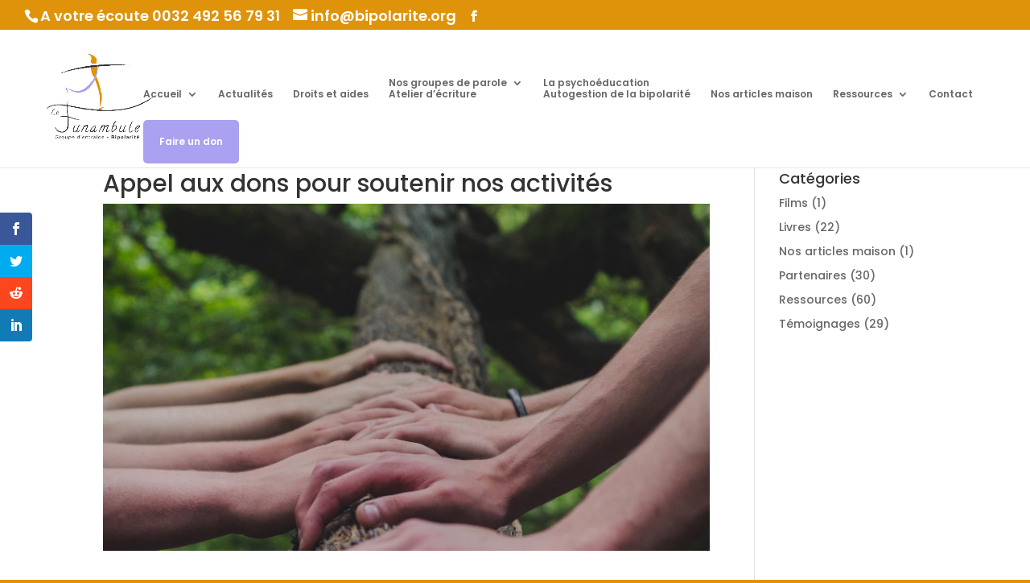

--- FILE ---
content_type: text/html; charset=UTF-8
request_url: https://www.bipolarite.org/appel-aux-dons-novembre-2020/
body_size: 18502
content:
<!DOCTYPE html>
<html lang="fr-FR">
<head>
	<meta charset="UTF-8" />
<meta http-equiv="X-UA-Compatible" content="IE=edge">
	<link rel="pingback" href="https://www.bipolarite.org/xmlrpc.php" />

	<script type="text/javascript">
		document.documentElement.className = 'js';
	</script>

	<!-- Manifest added by SuperPWA - Progressive Web Apps Plugin For WordPress -->
<link rel="manifest" href="/superpwa-manifest.json">
<meta name="theme-color" content="#D5E0EB">
<!-- / SuperPWA.com -->
<meta name='robots' content='index, follow, max-image-preview:large, max-snippet:-1, max-video-preview:-1' />
<script type="text/javascript">
			let jqueryParams=[],jQuery=function(r){return jqueryParams=[...jqueryParams,r],jQuery},$=function(r){return jqueryParams=[...jqueryParams,r],$};window.jQuery=jQuery,window.$=jQuery;let customHeadScripts=!1;jQuery.fn=jQuery.prototype={},$.fn=jQuery.prototype={},jQuery.noConflict=function(r){if(window.jQuery)return jQuery=window.jQuery,$=window.jQuery,customHeadScripts=!0,jQuery.noConflict},jQuery.ready=function(r){jqueryParams=[...jqueryParams,r]},$.ready=function(r){jqueryParams=[...jqueryParams,r]},jQuery.load=function(r){jqueryParams=[...jqueryParams,r]},$.load=function(r){jqueryParams=[...jqueryParams,r]},jQuery.fn.ready=function(r){jqueryParams=[...jqueryParams,r]},$.fn.ready=function(r){jqueryParams=[...jqueryParams,r]};</script>
	<!-- This site is optimized with the Yoast SEO plugin v26.8 - https://yoast.com/product/yoast-seo-wordpress/ -->
	<title>Appel aux dons pour soutenir nos activités - Le Funambule</title>
	<meta name="description" content="Appel aux dons pour soutenir nos activités - Ressources" />
	<link rel="canonical" href="https://www.bipolarite.org/appel-aux-dons-novembre-2020/" />
	<meta property="og:locale" content="fr_FR" />
	<meta property="og:type" content="article" />
	<meta property="og:title" content="Appel aux dons pour soutenir nos activités - Le Funambule" />
	<meta property="og:description" content="Appel aux dons pour soutenir nos activités - Ressources" />
	<meta property="og:url" content="https://www.bipolarite.org/appel-aux-dons-novembre-2020/" />
	<meta property="og:site_name" content="Le Funambule" />
	<meta property="article:publisher" content="https://www.facebook.com/LeFunambule.bipolaire" />
	<meta property="article:published_time" content="2020-11-26T08:16:40+00:00" />
	<meta property="article:modified_time" content="2024-09-04T08:27:35+00:00" />
	<meta property="og:image" content="https://www.bipolarite.org/wp-content/uploads/2020/11/arbre-mains.png" />
	<meta property="og:image:width" content="788" />
	<meta property="og:image:height" content="450" />
	<meta property="og:image:type" content="image/png" />
	<meta name="author" content="Christian Gillet" />
	<meta name="twitter:card" content="summary_large_image" />
	<meta name="twitter:label1" content="Écrit par" />
	<meta name="twitter:data1" content="Christian Gillet" />
	<meta name="twitter:label2" content="Durée de lecture estimée" />
	<meta name="twitter:data2" content="2 minutes" />
	<script type="application/ld+json" class="yoast-schema-graph">{"@context":"https://schema.org","@graph":[{"@type":"Article","@id":"https://www.bipolarite.org/appel-aux-dons-novembre-2020/#article","isPartOf":{"@id":"https://www.bipolarite.org/appel-aux-dons-novembre-2020/"},"author":{"name":"Christian Gillet","@id":"https://www.bipolarite.org/#/schema/person/fe1915aac91aa7de35776df3842f047b"},"headline":"Appel aux dons pour soutenir nos activités","datePublished":"2020-11-26T08:16:40+00:00","dateModified":"2024-09-04T08:27:35+00:00","mainEntityOfPage":{"@id":"https://www.bipolarite.org/appel-aux-dons-novembre-2020/"},"wordCount":449,"publisher":{"@id":"https://www.bipolarite.org/#organization"},"image":{"@id":"https://www.bipolarite.org/appel-aux-dons-novembre-2020/#primaryimage"},"thumbnailUrl":"https://www.bipolarite.org/wp-content/uploads/2020/11/arbre-mains.png","keywords":["don"],"articleSection":["Ressources"],"inLanguage":"fr-FR"},{"@type":"WebPage","@id":"https://www.bipolarite.org/appel-aux-dons-novembre-2020/","url":"https://www.bipolarite.org/appel-aux-dons-novembre-2020/","name":"Appel aux dons pour soutenir nos activités - Le Funambule","isPartOf":{"@id":"https://www.bipolarite.org/#website"},"primaryImageOfPage":{"@id":"https://www.bipolarite.org/appel-aux-dons-novembre-2020/#primaryimage"},"image":{"@id":"https://www.bipolarite.org/appel-aux-dons-novembre-2020/#primaryimage"},"thumbnailUrl":"https://www.bipolarite.org/wp-content/uploads/2020/11/arbre-mains.png","datePublished":"2020-11-26T08:16:40+00:00","dateModified":"2024-09-04T08:27:35+00:00","description":"Appel aux dons pour soutenir nos activités - Ressources","breadcrumb":{"@id":"https://www.bipolarite.org/appel-aux-dons-novembre-2020/#breadcrumb"},"inLanguage":"fr-FR","potentialAction":[{"@type":"ReadAction","target":["https://www.bipolarite.org/appel-aux-dons-novembre-2020/"]}]},{"@type":"ImageObject","inLanguage":"fr-FR","@id":"https://www.bipolarite.org/appel-aux-dons-novembre-2020/#primaryimage","url":"https://www.bipolarite.org/wp-content/uploads/2020/11/arbre-mains.png","contentUrl":"https://www.bipolarite.org/wp-content/uploads/2020/11/arbre-mains.png","width":788,"height":450,"caption":"arbre mains"},{"@type":"BreadcrumbList","@id":"https://www.bipolarite.org/appel-aux-dons-novembre-2020/#breadcrumb","itemListElement":[{"@type":"ListItem","position":1,"name":"A Propos","item":"https://www.bipolarite.org/"},{"@type":"ListItem","position":2,"name":"Appel aux dons pour soutenir nos activités"}]},{"@type":"WebSite","@id":"https://www.bipolarite.org/#website","url":"https://www.bipolarite.org/","name":"Le Funambule","description":"Groupes d&#039;entraide pour personnes vivant avec un trouble bipolaire ainsi que pour leurs proches","publisher":{"@id":"https://www.bipolarite.org/#organization"},"alternateName":"Groupe d'entraide - bipolarité","potentialAction":[{"@type":"SearchAction","target":{"@type":"EntryPoint","urlTemplate":"https://www.bipolarite.org/?s={search_term_string}"},"query-input":{"@type":"PropertyValueSpecification","valueRequired":true,"valueName":"search_term_string"}}],"inLanguage":"fr-FR"},{"@type":"Organization","@id":"https://www.bipolarite.org/#organization","name":"Le Funambule","url":"https://www.bipolarite.org/","logo":{"@type":"ImageObject","inLanguage":"fr-FR","@id":"https://www.bipolarite.org/#/schema/logo/image/","url":"https://www.bipolarite.org/wp-content/uploads/2020/03/funambule-logo-rond-min.png","contentUrl":"https://www.bipolarite.org/wp-content/uploads/2020/03/funambule-logo-rond-min.png","width":1531,"height":1529,"caption":"Le Funambule"},"image":{"@id":"https://www.bipolarite.org/#/schema/logo/image/"},"sameAs":["https://www.facebook.com/LeFunambule.bipolaire"]},{"@type":"Person","@id":"https://www.bipolarite.org/#/schema/person/fe1915aac91aa7de35776df3842f047b","name":"Christian Gillet","image":{"@type":"ImageObject","inLanguage":"fr-FR","@id":"https://www.bipolarite.org/#/schema/person/image/","url":"https://www.bipolarite.org/wp-content/uploads/2023/12/christian-150x150.jpg","contentUrl":"https://www.bipolarite.org/wp-content/uploads/2023/12/christian-150x150.jpg","caption":"Christian Gillet"},"url":"https://www.bipolarite.org/author/christian-gillet/"}]}</script>
	<!-- / Yoast SEO plugin. -->


<link rel='dns-prefetch' href='//js.stripe.com' />
<link rel='dns-prefetch' href='//maxcdn.bootstrapcdn.com' />
<link rel='dns-prefetch' href='//fonts.googleapis.com' />
<link rel="alternate" type="application/rss+xml" title="Le Funambule &raquo; Flux" href="https://www.bipolarite.org/feed/" />
<link rel="alternate" type="application/rss+xml" title="Le Funambule &raquo; Flux des commentaires" href="https://www.bipolarite.org/comments/feed/" />
<link rel="alternate" type="application/rss+xml" title="Le Funambule &raquo; Appel aux dons pour soutenir nos activités Flux des commentaires" href="https://www.bipolarite.org/appel-aux-dons-novembre-2020/feed/" />
<link rel="alternate" title="oEmbed (JSON)" type="application/json+oembed" href="https://www.bipolarite.org/wp-json/oembed/1.0/embed?url=https%3A%2F%2Fwww.bipolarite.org%2Fappel-aux-dons-novembre-2020%2F" />
<link rel="alternate" title="oEmbed (XML)" type="text/xml+oembed" href="https://www.bipolarite.org/wp-json/oembed/1.0/embed?url=https%3A%2F%2Fwww.bipolarite.org%2Fappel-aux-dons-novembre-2020%2F&#038;format=xml" />
		<!-- This site uses the Google Analytics by MonsterInsights plugin v9.11.1 - Using Analytics tracking - https://www.monsterinsights.com/ -->
							<script src="//www.googletagmanager.com/gtag/js?id=G-V0BGQBY853"  data-cfasync="false" data-wpfc-render="false" type="text/javascript" async></script>
			<script data-cfasync="false" data-wpfc-render="false" type="text/javascript">
				var mi_version = '9.11.1';
				var mi_track_user = true;
				var mi_no_track_reason = '';
								var MonsterInsightsDefaultLocations = {"page_location":"https:\/\/www.bipolarite.org\/appel-aux-dons-novembre-2020\/"};
								if ( typeof MonsterInsightsPrivacyGuardFilter === 'function' ) {
					var MonsterInsightsLocations = (typeof MonsterInsightsExcludeQuery === 'object') ? MonsterInsightsPrivacyGuardFilter( MonsterInsightsExcludeQuery ) : MonsterInsightsPrivacyGuardFilter( MonsterInsightsDefaultLocations );
				} else {
					var MonsterInsightsLocations = (typeof MonsterInsightsExcludeQuery === 'object') ? MonsterInsightsExcludeQuery : MonsterInsightsDefaultLocations;
				}

								var disableStrs = [
										'ga-disable-G-V0BGQBY853',
									];

				/* Function to detect opted out users */
				function __gtagTrackerIsOptedOut() {
					for (var index = 0; index < disableStrs.length; index++) {
						if (document.cookie.indexOf(disableStrs[index] + '=true') > -1) {
							return true;
						}
					}

					return false;
				}

				/* Disable tracking if the opt-out cookie exists. */
				if (__gtagTrackerIsOptedOut()) {
					for (var index = 0; index < disableStrs.length; index++) {
						window[disableStrs[index]] = true;
					}
				}

				/* Opt-out function */
				function __gtagTrackerOptout() {
					for (var index = 0; index < disableStrs.length; index++) {
						document.cookie = disableStrs[index] + '=true; expires=Thu, 31 Dec 2099 23:59:59 UTC; path=/';
						window[disableStrs[index]] = true;
					}
				}

				if ('undefined' === typeof gaOptout) {
					function gaOptout() {
						__gtagTrackerOptout();
					}
				}
								window.dataLayer = window.dataLayer || [];

				window.MonsterInsightsDualTracker = {
					helpers: {},
					trackers: {},
				};
				if (mi_track_user) {
					function __gtagDataLayer() {
						dataLayer.push(arguments);
					}

					function __gtagTracker(type, name, parameters) {
						if (!parameters) {
							parameters = {};
						}

						if (parameters.send_to) {
							__gtagDataLayer.apply(null, arguments);
							return;
						}

						if (type === 'event') {
														parameters.send_to = monsterinsights_frontend.v4_id;
							var hookName = name;
							if (typeof parameters['event_category'] !== 'undefined') {
								hookName = parameters['event_category'] + ':' + name;
							}

							if (typeof MonsterInsightsDualTracker.trackers[hookName] !== 'undefined') {
								MonsterInsightsDualTracker.trackers[hookName](parameters);
							} else {
								__gtagDataLayer('event', name, parameters);
							}
							
						} else {
							__gtagDataLayer.apply(null, arguments);
						}
					}

					__gtagTracker('js', new Date());
					__gtagTracker('set', {
						'developer_id.dZGIzZG': true,
											});
					if ( MonsterInsightsLocations.page_location ) {
						__gtagTracker('set', MonsterInsightsLocations);
					}
										__gtagTracker('config', 'G-V0BGQBY853', {"forceSSL":"true"} );
										window.gtag = __gtagTracker;										(function () {
						/* https://developers.google.com/analytics/devguides/collection/analyticsjs/ */
						/* ga and __gaTracker compatibility shim. */
						var noopfn = function () {
							return null;
						};
						var newtracker = function () {
							return new Tracker();
						};
						var Tracker = function () {
							return null;
						};
						var p = Tracker.prototype;
						p.get = noopfn;
						p.set = noopfn;
						p.send = function () {
							var args = Array.prototype.slice.call(arguments);
							args.unshift('send');
							__gaTracker.apply(null, args);
						};
						var __gaTracker = function () {
							var len = arguments.length;
							if (len === 0) {
								return;
							}
							var f = arguments[len - 1];
							if (typeof f !== 'object' || f === null || typeof f.hitCallback !== 'function') {
								if ('send' === arguments[0]) {
									var hitConverted, hitObject = false, action;
									if ('event' === arguments[1]) {
										if ('undefined' !== typeof arguments[3]) {
											hitObject = {
												'eventAction': arguments[3],
												'eventCategory': arguments[2],
												'eventLabel': arguments[4],
												'value': arguments[5] ? arguments[5] : 1,
											}
										}
									}
									if ('pageview' === arguments[1]) {
										if ('undefined' !== typeof arguments[2]) {
											hitObject = {
												'eventAction': 'page_view',
												'page_path': arguments[2],
											}
										}
									}
									if (typeof arguments[2] === 'object') {
										hitObject = arguments[2];
									}
									if (typeof arguments[5] === 'object') {
										Object.assign(hitObject, arguments[5]);
									}
									if ('undefined' !== typeof arguments[1].hitType) {
										hitObject = arguments[1];
										if ('pageview' === hitObject.hitType) {
											hitObject.eventAction = 'page_view';
										}
									}
									if (hitObject) {
										action = 'timing' === arguments[1].hitType ? 'timing_complete' : hitObject.eventAction;
										hitConverted = mapArgs(hitObject);
										__gtagTracker('event', action, hitConverted);
									}
								}
								return;
							}

							function mapArgs(args) {
								var arg, hit = {};
								var gaMap = {
									'eventCategory': 'event_category',
									'eventAction': 'event_action',
									'eventLabel': 'event_label',
									'eventValue': 'event_value',
									'nonInteraction': 'non_interaction',
									'timingCategory': 'event_category',
									'timingVar': 'name',
									'timingValue': 'value',
									'timingLabel': 'event_label',
									'page': 'page_path',
									'location': 'page_location',
									'title': 'page_title',
									'referrer' : 'page_referrer',
								};
								for (arg in args) {
																		if (!(!args.hasOwnProperty(arg) || !gaMap.hasOwnProperty(arg))) {
										hit[gaMap[arg]] = args[arg];
									} else {
										hit[arg] = args[arg];
									}
								}
								return hit;
							}

							try {
								f.hitCallback();
							} catch (ex) {
							}
						};
						__gaTracker.create = newtracker;
						__gaTracker.getByName = newtracker;
						__gaTracker.getAll = function () {
							return [];
						};
						__gaTracker.remove = noopfn;
						__gaTracker.loaded = true;
						window['__gaTracker'] = __gaTracker;
					})();
									} else {
										console.log("");
					(function () {
						function __gtagTracker() {
							return null;
						}

						window['__gtagTracker'] = __gtagTracker;
						window['gtag'] = __gtagTracker;
					})();
									}
			</script>
							<!-- / Google Analytics by MonsterInsights -->
		<meta content="Divi 3 v.0.1.0" name="generator"/><link rel='stylesheet' id='awsm-ead-public-css' href='https://www.bipolarite.org/wp-content/plugins/embed-any-document/css/embed-public.min.css?ver=2.7.12' type='text/css' media='all' />
<link rel='stylesheet' id='wp-components-css' href='https://www.bipolarite.org/wp-includes/css/dist/components/style.min.css?ver=6.9' type='text/css' media='all' />
<link rel='stylesheet' id='wp-preferences-css' href='https://www.bipolarite.org/wp-includes/css/dist/preferences/style.min.css?ver=6.9' type='text/css' media='all' />
<link rel='stylesheet' id='wp-block-editor-css' href='https://www.bipolarite.org/wp-includes/css/dist/block-editor/style.min.css?ver=6.9' type='text/css' media='all' />
<link rel='stylesheet' id='popup-maker-block-library-style-css' href='https://www.bipolarite.org/wp-content/plugins/popup-maker/dist/packages/block-library-style.css?ver=dbea705cfafe089d65f1' type='text/css' media='all' />
<link rel='stylesheet' id='wpedon-css' href='https://www.bipolarite.org/wp-content/plugins/easy-paypal-donation/assets/css/wpedon.css?ver=1.5.3' type='text/css' media='all' />
<link rel='stylesheet' id='ppress-frontend-css' href='https://www.bipolarite.org/wp-content/plugins/wp-user-avatar/assets/css/frontend.min.css?ver=4.16.8' type='text/css' media='all' />
<link rel='stylesheet' id='ppress-flatpickr-css' href='https://www.bipolarite.org/wp-content/plugins/wp-user-avatar/assets/flatpickr/flatpickr.min.css?ver=4.16.8' type='text/css' media='all' />
<link rel='stylesheet' id='ppress-select2-css' href='https://www.bipolarite.org/wp-content/plugins/wp-user-avatar/assets/select2/select2.min.css?ver=6.9' type='text/css' media='all' />
<link rel='stylesheet' id='cff-css' href='https://www.bipolarite.org/wp-content/plugins/custom-facebook-feed/assets/css/cff-style.min.css?ver=4.3.4' type='text/css' media='all' />
<link rel='stylesheet' id='sb-font-awesome-css' href='https://maxcdn.bootstrapcdn.com/font-awesome/4.7.0/css/font-awesome.min.css?ver=6.9' type='text/css' media='all' />
<link rel='stylesheet' id='et_monarch-css-css' href='https://www.bipolarite.org/wp-content/plugins/monarch/css/style.css?ver=1.4.14' type='text/css' media='all' />
<link rel='stylesheet' id='et-gf-open-sans-css' href='https://fonts.googleapis.com/css?family=Open+Sans:400,700' type='text/css' media='all' />
<link rel='stylesheet' id='et-builder-googlefonts-cached-css' href='https://fonts.googleapis.com/css?family=Poppins:100,100italic,200,200italic,300,300italic,regular,italic,500,500italic,600,600italic,700,700italic,800,800italic,900,900italic&#038;subset=devanagari,latin,latin-ext&#038;display=swap' type='text/css' media='all' />
<link rel='stylesheet' id='flick-css' href='https://www.bipolarite.org/wp-content/plugins/mailchimp/assets/css/flick/flick.css?ver=2.0.1' type='text/css' media='all' />
<link rel='stylesheet' id='mailchimp_sf_main_css-css' href='https://www.bipolarite.org/wp-content/plugins/mailchimp/assets/css/frontend.css?ver=2.0.1' type='text/css' media='all' />
<link rel='stylesheet' id='popup-maker-site-css' href='//www.bipolarite.org/wp-content/uploads/pum/pum-site-styles.css?generated=1755166896&#038;ver=1.21.5' type='text/css' media='all' />
<link rel='stylesheet' id='divi-style-parent-css' href='https://www.bipolarite.org/wp-content/themes/Divi/style-static.min.css?ver=4.27.5' type='text/css' media='all' />
<link rel='stylesheet' id='divi-style-pum-css' href='https://www.bipolarite.org/wp-content/themes/Divi%203/style.css?ver=4.27.5' type='text/css' media='all' />
<script type="text/javascript" src="https://www.bipolarite.org/wp-content/plugins/google-analytics-for-wordpress/assets/js/frontend-gtag.min.js?ver=9.11.1" id="monsterinsights-frontend-script-js" async="async" data-wp-strategy="async"></script>
<script data-cfasync="false" data-wpfc-render="false" type="text/javascript" id='monsterinsights-frontend-script-js-extra'>/* <![CDATA[ */
var monsterinsights_frontend = {"js_events_tracking":"true","download_extensions":"doc,pdf,ppt,zip,xls,docx,pptx,xlsx","inbound_paths":"[]","home_url":"https:\/\/www.bipolarite.org","hash_tracking":"false","v4_id":"G-V0BGQBY853"};/* ]]> */
</script>
<script type="text/javascript" src="https://www.bipolarite.org/wp-includes/js/jquery/jquery.min.js?ver=3.7.1" id="jquery-core-js"></script>
<script type="text/javascript" src="https://www.bipolarite.org/wp-includes/js/jquery/jquery-migrate.min.js?ver=3.4.1" id="jquery-migrate-js"></script>
<script type="text/javascript" id="jquery-js-after">
/* <![CDATA[ */
jqueryParams.length&&$.each(jqueryParams,function(e,r){if("function"==typeof r){var n=String(r);n.replace("$","jQuery");var a=new Function("return "+n)();$(document).ready(a)}});
//# sourceURL=jquery-js-after
/* ]]> */
</script>
<script type="text/javascript" src="https://www.bipolarite.org/wp-content/plugins/wp-user-avatar/assets/flatpickr/flatpickr.min.js?ver=4.16.8" id="ppress-flatpickr-js"></script>
<script type="text/javascript" src="https://www.bipolarite.org/wp-content/plugins/wp-user-avatar/assets/select2/select2.min.js?ver=4.16.8" id="ppress-select2-js"></script>
<link rel="https://api.w.org/" href="https://www.bipolarite.org/wp-json/" /><link rel="alternate" title="JSON" type="application/json" href="https://www.bipolarite.org/wp-json/wp/v2/posts/3383" /><link rel="EditURI" type="application/rsd+xml" title="RSD" href="https://www.bipolarite.org/xmlrpc.php?rsd" />
<meta name="generator" content="WordPress 6.9" />
<link rel='shortlink' href='https://www.bipolarite.org/?p=3383' />
<style type="text/css" id="et-social-custom-css">
				 
			</style><!-- Analytics by WP Statistics - https://wp-statistics.com -->
<meta name="viewport" content="width=device-width, initial-scale=1.0, maximum-scale=1.0, user-scalable=0" /><style type="text/css" id="custom-background-css">
body.custom-background { background-color: #df930a; }
</style>
	<script>

jQuery(document).ready(function($) {
 
	$('.image_avec_legende').each(function(){
		$('.et_pb_image_wrap', this).after('<div class="legende_image"></div>');
		$('.legende_image', this).html($('img', this).attr('title'));
	});
    
});

</script>    <link rel="icon" href="https://www.bipolarite.org/wp-content/uploads/2020/03/cropped-Favicon-150x150.png" sizes="32x32" />
<link rel="icon" href="https://www.bipolarite.org/wp-content/uploads/2020/03/cropped-Favicon-300x300.png" sizes="192x192" />
<link rel="apple-touch-icon" href="https://www.bipolarite.org/wp-content/uploads/2020/03/cropped-Favicon-300x300.png" />
<meta name="msapplication-TileImage" content="https://www.bipolarite.org/wp-content/uploads/2020/03/cropped-Favicon-300x300.png" />
<link rel="stylesheet" id="et-core-unified-3383-cached-inline-styles" href="https://www.bipolarite.org/wp-content/et-cache/3383/et-core-unified-3383.min.css?ver=1765026482" /><link rel="stylesheet" id="et-core-unified-deferred-3383-cached-inline-styles" href="https://www.bipolarite.org/wp-content/et-cache/3383/et-core-unified-deferred-3383.min.css?ver=1765026483" /><style id='global-styles-inline-css' type='text/css'>
:root{--wp--preset--aspect-ratio--square: 1;--wp--preset--aspect-ratio--4-3: 4/3;--wp--preset--aspect-ratio--3-4: 3/4;--wp--preset--aspect-ratio--3-2: 3/2;--wp--preset--aspect-ratio--2-3: 2/3;--wp--preset--aspect-ratio--16-9: 16/9;--wp--preset--aspect-ratio--9-16: 9/16;--wp--preset--color--black: #000000;--wp--preset--color--cyan-bluish-gray: #abb8c3;--wp--preset--color--white: #ffffff;--wp--preset--color--pale-pink: #f78da7;--wp--preset--color--vivid-red: #cf2e2e;--wp--preset--color--luminous-vivid-orange: #ff6900;--wp--preset--color--luminous-vivid-amber: #fcb900;--wp--preset--color--light-green-cyan: #7bdcb5;--wp--preset--color--vivid-green-cyan: #00d084;--wp--preset--color--pale-cyan-blue: #8ed1fc;--wp--preset--color--vivid-cyan-blue: #0693e3;--wp--preset--color--vivid-purple: #9b51e0;--wp--preset--gradient--vivid-cyan-blue-to-vivid-purple: linear-gradient(135deg,rgb(6,147,227) 0%,rgb(155,81,224) 100%);--wp--preset--gradient--light-green-cyan-to-vivid-green-cyan: linear-gradient(135deg,rgb(122,220,180) 0%,rgb(0,208,130) 100%);--wp--preset--gradient--luminous-vivid-amber-to-luminous-vivid-orange: linear-gradient(135deg,rgb(252,185,0) 0%,rgb(255,105,0) 100%);--wp--preset--gradient--luminous-vivid-orange-to-vivid-red: linear-gradient(135deg,rgb(255,105,0) 0%,rgb(207,46,46) 100%);--wp--preset--gradient--very-light-gray-to-cyan-bluish-gray: linear-gradient(135deg,rgb(238,238,238) 0%,rgb(169,184,195) 100%);--wp--preset--gradient--cool-to-warm-spectrum: linear-gradient(135deg,rgb(74,234,220) 0%,rgb(151,120,209) 20%,rgb(207,42,186) 40%,rgb(238,44,130) 60%,rgb(251,105,98) 80%,rgb(254,248,76) 100%);--wp--preset--gradient--blush-light-purple: linear-gradient(135deg,rgb(255,206,236) 0%,rgb(152,150,240) 100%);--wp--preset--gradient--blush-bordeaux: linear-gradient(135deg,rgb(254,205,165) 0%,rgb(254,45,45) 50%,rgb(107,0,62) 100%);--wp--preset--gradient--luminous-dusk: linear-gradient(135deg,rgb(255,203,112) 0%,rgb(199,81,192) 50%,rgb(65,88,208) 100%);--wp--preset--gradient--pale-ocean: linear-gradient(135deg,rgb(255,245,203) 0%,rgb(182,227,212) 50%,rgb(51,167,181) 100%);--wp--preset--gradient--electric-grass: linear-gradient(135deg,rgb(202,248,128) 0%,rgb(113,206,126) 100%);--wp--preset--gradient--midnight: linear-gradient(135deg,rgb(2,3,129) 0%,rgb(40,116,252) 100%);--wp--preset--font-size--small: 13px;--wp--preset--font-size--medium: 20px;--wp--preset--font-size--large: 36px;--wp--preset--font-size--x-large: 42px;--wp--preset--spacing--20: 0.44rem;--wp--preset--spacing--30: 0.67rem;--wp--preset--spacing--40: 1rem;--wp--preset--spacing--50: 1.5rem;--wp--preset--spacing--60: 2.25rem;--wp--preset--spacing--70: 3.38rem;--wp--preset--spacing--80: 5.06rem;--wp--preset--shadow--natural: 6px 6px 9px rgba(0, 0, 0, 0.2);--wp--preset--shadow--deep: 12px 12px 50px rgba(0, 0, 0, 0.4);--wp--preset--shadow--sharp: 6px 6px 0px rgba(0, 0, 0, 0.2);--wp--preset--shadow--outlined: 6px 6px 0px -3px rgb(255, 255, 255), 6px 6px rgb(0, 0, 0);--wp--preset--shadow--crisp: 6px 6px 0px rgb(0, 0, 0);}:root { --wp--style--global--content-size: 823px;--wp--style--global--wide-size: 1080px; }:where(body) { margin: 0; }.wp-site-blocks > .alignleft { float: left; margin-right: 2em; }.wp-site-blocks > .alignright { float: right; margin-left: 2em; }.wp-site-blocks > .aligncenter { justify-content: center; margin-left: auto; margin-right: auto; }:where(.is-layout-flex){gap: 0.5em;}:where(.is-layout-grid){gap: 0.5em;}.is-layout-flow > .alignleft{float: left;margin-inline-start: 0;margin-inline-end: 2em;}.is-layout-flow > .alignright{float: right;margin-inline-start: 2em;margin-inline-end: 0;}.is-layout-flow > .aligncenter{margin-left: auto !important;margin-right: auto !important;}.is-layout-constrained > .alignleft{float: left;margin-inline-start: 0;margin-inline-end: 2em;}.is-layout-constrained > .alignright{float: right;margin-inline-start: 2em;margin-inline-end: 0;}.is-layout-constrained > .aligncenter{margin-left: auto !important;margin-right: auto !important;}.is-layout-constrained > :where(:not(.alignleft):not(.alignright):not(.alignfull)){max-width: var(--wp--style--global--content-size);margin-left: auto !important;margin-right: auto !important;}.is-layout-constrained > .alignwide{max-width: var(--wp--style--global--wide-size);}body .is-layout-flex{display: flex;}.is-layout-flex{flex-wrap: wrap;align-items: center;}.is-layout-flex > :is(*, div){margin: 0;}body .is-layout-grid{display: grid;}.is-layout-grid > :is(*, div){margin: 0;}body{padding-top: 0px;padding-right: 0px;padding-bottom: 0px;padding-left: 0px;}:root :where(.wp-element-button, .wp-block-button__link){background-color: #32373c;border-width: 0;color: #fff;font-family: inherit;font-size: inherit;font-style: inherit;font-weight: inherit;letter-spacing: inherit;line-height: inherit;padding-top: calc(0.667em + 2px);padding-right: calc(1.333em + 2px);padding-bottom: calc(0.667em + 2px);padding-left: calc(1.333em + 2px);text-decoration: none;text-transform: inherit;}.has-black-color{color: var(--wp--preset--color--black) !important;}.has-cyan-bluish-gray-color{color: var(--wp--preset--color--cyan-bluish-gray) !important;}.has-white-color{color: var(--wp--preset--color--white) !important;}.has-pale-pink-color{color: var(--wp--preset--color--pale-pink) !important;}.has-vivid-red-color{color: var(--wp--preset--color--vivid-red) !important;}.has-luminous-vivid-orange-color{color: var(--wp--preset--color--luminous-vivid-orange) !important;}.has-luminous-vivid-amber-color{color: var(--wp--preset--color--luminous-vivid-amber) !important;}.has-light-green-cyan-color{color: var(--wp--preset--color--light-green-cyan) !important;}.has-vivid-green-cyan-color{color: var(--wp--preset--color--vivid-green-cyan) !important;}.has-pale-cyan-blue-color{color: var(--wp--preset--color--pale-cyan-blue) !important;}.has-vivid-cyan-blue-color{color: var(--wp--preset--color--vivid-cyan-blue) !important;}.has-vivid-purple-color{color: var(--wp--preset--color--vivid-purple) !important;}.has-black-background-color{background-color: var(--wp--preset--color--black) !important;}.has-cyan-bluish-gray-background-color{background-color: var(--wp--preset--color--cyan-bluish-gray) !important;}.has-white-background-color{background-color: var(--wp--preset--color--white) !important;}.has-pale-pink-background-color{background-color: var(--wp--preset--color--pale-pink) !important;}.has-vivid-red-background-color{background-color: var(--wp--preset--color--vivid-red) !important;}.has-luminous-vivid-orange-background-color{background-color: var(--wp--preset--color--luminous-vivid-orange) !important;}.has-luminous-vivid-amber-background-color{background-color: var(--wp--preset--color--luminous-vivid-amber) !important;}.has-light-green-cyan-background-color{background-color: var(--wp--preset--color--light-green-cyan) !important;}.has-vivid-green-cyan-background-color{background-color: var(--wp--preset--color--vivid-green-cyan) !important;}.has-pale-cyan-blue-background-color{background-color: var(--wp--preset--color--pale-cyan-blue) !important;}.has-vivid-cyan-blue-background-color{background-color: var(--wp--preset--color--vivid-cyan-blue) !important;}.has-vivid-purple-background-color{background-color: var(--wp--preset--color--vivid-purple) !important;}.has-black-border-color{border-color: var(--wp--preset--color--black) !important;}.has-cyan-bluish-gray-border-color{border-color: var(--wp--preset--color--cyan-bluish-gray) !important;}.has-white-border-color{border-color: var(--wp--preset--color--white) !important;}.has-pale-pink-border-color{border-color: var(--wp--preset--color--pale-pink) !important;}.has-vivid-red-border-color{border-color: var(--wp--preset--color--vivid-red) !important;}.has-luminous-vivid-orange-border-color{border-color: var(--wp--preset--color--luminous-vivid-orange) !important;}.has-luminous-vivid-amber-border-color{border-color: var(--wp--preset--color--luminous-vivid-amber) !important;}.has-light-green-cyan-border-color{border-color: var(--wp--preset--color--light-green-cyan) !important;}.has-vivid-green-cyan-border-color{border-color: var(--wp--preset--color--vivid-green-cyan) !important;}.has-pale-cyan-blue-border-color{border-color: var(--wp--preset--color--pale-cyan-blue) !important;}.has-vivid-cyan-blue-border-color{border-color: var(--wp--preset--color--vivid-cyan-blue) !important;}.has-vivid-purple-border-color{border-color: var(--wp--preset--color--vivid-purple) !important;}.has-vivid-cyan-blue-to-vivid-purple-gradient-background{background: var(--wp--preset--gradient--vivid-cyan-blue-to-vivid-purple) !important;}.has-light-green-cyan-to-vivid-green-cyan-gradient-background{background: var(--wp--preset--gradient--light-green-cyan-to-vivid-green-cyan) !important;}.has-luminous-vivid-amber-to-luminous-vivid-orange-gradient-background{background: var(--wp--preset--gradient--luminous-vivid-amber-to-luminous-vivid-orange) !important;}.has-luminous-vivid-orange-to-vivid-red-gradient-background{background: var(--wp--preset--gradient--luminous-vivid-orange-to-vivid-red) !important;}.has-very-light-gray-to-cyan-bluish-gray-gradient-background{background: var(--wp--preset--gradient--very-light-gray-to-cyan-bluish-gray) !important;}.has-cool-to-warm-spectrum-gradient-background{background: var(--wp--preset--gradient--cool-to-warm-spectrum) !important;}.has-blush-light-purple-gradient-background{background: var(--wp--preset--gradient--blush-light-purple) !important;}.has-blush-bordeaux-gradient-background{background: var(--wp--preset--gradient--blush-bordeaux) !important;}.has-luminous-dusk-gradient-background{background: var(--wp--preset--gradient--luminous-dusk) !important;}.has-pale-ocean-gradient-background{background: var(--wp--preset--gradient--pale-ocean) !important;}.has-electric-grass-gradient-background{background: var(--wp--preset--gradient--electric-grass) !important;}.has-midnight-gradient-background{background: var(--wp--preset--gradient--midnight) !important;}.has-small-font-size{font-size: var(--wp--preset--font-size--small) !important;}.has-medium-font-size{font-size: var(--wp--preset--font-size--medium) !important;}.has-large-font-size{font-size: var(--wp--preset--font-size--large) !important;}.has-x-large-font-size{font-size: var(--wp--preset--font-size--x-large) !important;}
/*# sourceURL=global-styles-inline-css */
</style>
<style id='wp-block-library-inline-css' type='text/css'>
:root{--wp-block-synced-color:#7a00df;--wp-block-synced-color--rgb:122,0,223;--wp-bound-block-color:var(--wp-block-synced-color);--wp-editor-canvas-background:#ddd;--wp-admin-theme-color:#007cba;--wp-admin-theme-color--rgb:0,124,186;--wp-admin-theme-color-darker-10:#006ba1;--wp-admin-theme-color-darker-10--rgb:0,107,160.5;--wp-admin-theme-color-darker-20:#005a87;--wp-admin-theme-color-darker-20--rgb:0,90,135;--wp-admin-border-width-focus:2px}@media (min-resolution:192dpi){:root{--wp-admin-border-width-focus:1.5px}}.wp-element-button{cursor:pointer}:root .has-very-light-gray-background-color{background-color:#eee}:root .has-very-dark-gray-background-color{background-color:#313131}:root .has-very-light-gray-color{color:#eee}:root .has-very-dark-gray-color{color:#313131}:root .has-vivid-green-cyan-to-vivid-cyan-blue-gradient-background{background:linear-gradient(135deg,#00d084,#0693e3)}:root .has-purple-crush-gradient-background{background:linear-gradient(135deg,#34e2e4,#4721fb 50%,#ab1dfe)}:root .has-hazy-dawn-gradient-background{background:linear-gradient(135deg,#faaca8,#dad0ec)}:root .has-subdued-olive-gradient-background{background:linear-gradient(135deg,#fafae1,#67a671)}:root .has-atomic-cream-gradient-background{background:linear-gradient(135deg,#fdd79a,#004a59)}:root .has-nightshade-gradient-background{background:linear-gradient(135deg,#330968,#31cdcf)}:root .has-midnight-gradient-background{background:linear-gradient(135deg,#020381,#2874fc)}:root{--wp--preset--font-size--normal:16px;--wp--preset--font-size--huge:42px}.has-regular-font-size{font-size:1em}.has-larger-font-size{font-size:2.625em}.has-normal-font-size{font-size:var(--wp--preset--font-size--normal)}.has-huge-font-size{font-size:var(--wp--preset--font-size--huge)}.has-text-align-center{text-align:center}.has-text-align-left{text-align:left}.has-text-align-right{text-align:right}.has-fit-text{white-space:nowrap!important}#end-resizable-editor-section{display:none}.aligncenter{clear:both}.items-justified-left{justify-content:flex-start}.items-justified-center{justify-content:center}.items-justified-right{justify-content:flex-end}.items-justified-space-between{justify-content:space-between}.screen-reader-text{border:0;clip-path:inset(50%);height:1px;margin:-1px;overflow:hidden;padding:0;position:absolute;width:1px;word-wrap:normal!important}.screen-reader-text:focus{background-color:#ddd;clip-path:none;color:#444;display:block;font-size:1em;height:auto;left:5px;line-height:normal;padding:15px 23px 14px;text-decoration:none;top:5px;width:auto;z-index:100000}html :where(.has-border-color){border-style:solid}html :where([style*=border-top-color]){border-top-style:solid}html :where([style*=border-right-color]){border-right-style:solid}html :where([style*=border-bottom-color]){border-bottom-style:solid}html :where([style*=border-left-color]){border-left-style:solid}html :where([style*=border-width]){border-style:solid}html :where([style*=border-top-width]){border-top-style:solid}html :where([style*=border-right-width]){border-right-style:solid}html :where([style*=border-bottom-width]){border-bottom-style:solid}html :where([style*=border-left-width]){border-left-style:solid}html :where(img[class*=wp-image-]){height:auto;max-width:100%}:where(figure){margin:0 0 1em}html :where(.is-position-sticky){--wp-admin--admin-bar--position-offset:var(--wp-admin--admin-bar--height,0px)}@media screen and (max-width:600px){html :where(.is-position-sticky){--wp-admin--admin-bar--position-offset:0px}}
/*wp_block_styles_on_demand_placeholder:6970585ace3c3*/
/*# sourceURL=wp-block-library-inline-css */
</style>
</head>
<body class="wp-singular post-template-default single single-post postid-3383 single-format-standard custom-background wp-theme-Divi wp-child-theme-Divi3 metaslider-plugin et_monarch et_color_scheme_orange et_pb_button_helper_class et_fullwidth_nav et_fullwidth_secondary_nav et_fixed_nav et_show_nav et_pb_show_title et_secondary_nav_enabled et_secondary_nav_two_panels et_primary_nav_dropdown_animation_fade et_secondary_nav_dropdown_animation_fade et_header_style_left et_pb_footer_columns4 et_cover_background et_pb_gutter osx et_pb_gutters3 et_pb_pagebuilder_layout et_right_sidebar et_divi_theme et-db">
	<div id="page-container">

					<div id="top-header">
			<div class="container clearfix">

			
				<div id="et-info">
									<span id="et-info-phone">A votre écoute <a href="tel:0032492567931">0032 492 56 79 31</a></span>
				
									<a href="mailto:info@bipolarite.org"><span id="et-info-email">info@bipolarite.org</span></a>
				
				<ul class="et-social-icons">

	<li class="et-social-icon et-social-facebook">
		<a href="https://www.facebook.com/LeFunambule.bipolaire/" class="icon">
			<span>Facebook</span>
		</a>
	</li>

</ul>				</div>

			
				<div id="et-secondary-menu">
				<div class="et_duplicate_social_icons">
								<ul class="et-social-icons">

	<li class="et-social-icon et-social-facebook">
		<a href="https://www.facebook.com/LeFunambule.bipolaire/" class="icon">
			<span>Facebook</span>
		</a>
	</li>

</ul>
							</div>				</div>

			</div>
		</div>
		
	
			<header id="main-header" data-height-onload="117">
			<div class="container clearfix et_menu_container">
							<div class="logo_container">
					<span class="logo_helper"></span>
					<a href="https://www.bipolarite.org/">
						<img src="https://www.bipolarite.org/wp-content/uploads/2020/03/funambule-logo-rond-min.png" width="1531" height="1529" alt="Le Funambule" id="logo" data-height-percentage="100" />
					</a>
				</div>
							<div id="et-top-navigation" data-height="117" data-fixed-height="40">
											<nav id="top-menu-nav">
						<ul id="top-menu" class="nav"><li id="menu-item-5234" class="menu-item menu-item-type-post_type menu-item-object-page menu-item-home menu-item-has-children menu-item-5234"><a href="https://www.bipolarite.org/">Accueil</a>
<ul class="sub-menu">
	<li id="menu-item-9820" class="menu-item menu-item-type-post_type menu-item-object-page menu-item-9820"><a href="https://www.bipolarite.org/a-propos/25ans/">25 ans du Funambule</a></li>
	<li id="menu-item-283" class="menu-item menu-item-type-post_type menu-item-object-page menu-item-283"><a href="https://www.bipolarite.org/a-propos/bipolarite-troubles-bipolaires/">Explications sur la bipolarité</a></li>
	<li id="menu-item-412" class="menu-item menu-item-type-post_type menu-item-object-page menu-item-412"><a href="https://www.bipolarite.org/a-propos/equipe/">L&rsquo;équipe</a></li>
	<li id="menu-item-7844" class="menu-item menu-item-type-post_type menu-item-object-page menu-item-7844"><a href="https://www.bipolarite.org/les-medias/">Dans les médias</a></li>
	<li id="menu-item-8966" class="menu-item menu-item-type-post_type menu-item-object-page menu-item-8966"><a href="https://www.bipolarite.org/a-propos/nos-evenements/">Nos évènements</a></li>
	<li id="menu-item-1651" class="menu-item menu-item-type-post_type menu-item-object-page menu-item-1651"><a href="https://www.bipolarite.org/a-propos/partenaires/">Associations partenaires</a></li>
	<li id="menu-item-7538" class="menu-item menu-item-type-post_type menu-item-object-page menu-item-7538"><a href="https://www.bipolarite.org/soutien-financiers/">Soutiens financiers</a></li>
	<li id="menu-item-7333" class="menu-item menu-item-type-post_type menu-item-object-page menu-item-7333"><a href="https://www.bipolarite.org/f-a-q/">F.A.Q.</a></li>
</ul>
</li>
<li id="menu-item-9217" class="menu-item menu-item-type-post_type menu-item-object-page menu-item-9217"><a href="https://www.bipolarite.org/actualites/">Actualités</a></li>
<li id="menu-item-8528" class="menu-item menu-item-type-post_type menu-item-object-page menu-item-8528"><a href="https://www.bipolarite.org/a-propos/droits-et-aides/">Droits et aides</a></li>
<li id="menu-item-2100" class="menu-item menu-item-type-post_type menu-item-object-page menu-item-has-children menu-item-2100"><a href="https://www.bipolarite.org/groupes-de-paroles-explications/">Nos groupes de parole <br>Atelier d&rsquo;écriture</a>
<ul class="sub-menu">
	<li id="menu-item-7784" class="menu-item menu-item-type-post_type menu-item-object-page menu-item-7784"><a href="https://www.bipolarite.org/nos-groupes-de-parole/">Les groupes de parole sont au cœur des activités du Funambule</a></li>
	<li id="menu-item-4635" class="menu-item menu-item-type-post_type menu-item-object-page menu-item-4635"><a href="https://www.bipolarite.org/nos-groupes-de-parole/notre-charte/">Notre charte</a></li>
	<li id="menu-item-6626" class="menu-item menu-item-type-custom menu-item-object-custom menu-item-has-children menu-item-6626"><a href="#">Groupes en Wallonie</a>
	<ul class="sub-menu">
		<li id="menu-item-5252" class="menu-item menu-item-type-post_type menu-item-object-page menu-item-5252"><a href="https://www.bipolarite.org/nos-groupes-de-parole/ath/">Ath</a></li>
		<li id="menu-item-7520" class="menu-item menu-item-type-post_type menu-item-object-page menu-item-7520"><a href="https://www.bipolarite.org/nos-groupes-de-parole/la-louviere/">La Louvière</a></li>
		<li id="menu-item-1838" class="menu-item menu-item-type-post_type menu-item-object-page menu-item-1838"><a href="https://www.bipolarite.org/nos-groupes-de-parole/libramont/">Libramont</a></li>
		<li id="menu-item-1884" class="menu-item menu-item-type-post_type menu-item-object-page menu-item-1884"><a href="https://www.bipolarite.org/nos-groupes-de-parole/liege/">Liège</a></li>
		<li id="menu-item-1260" class="menu-item menu-item-type-post_type menu-item-object-page menu-item-1260"><a href="https://www.bipolarite.org/nos-groupes-de-parole/mons/">Mons</a></li>
		<li id="menu-item-67" class="menu-item menu-item-type-post_type menu-item-object-page menu-item-67"><a href="https://www.bipolarite.org/nos-groupes-de-parole/namur/">Namur</a></li>
		<li id="menu-item-5117" class="menu-item menu-item-type-post_type menu-item-object-page menu-item-5117"><a href="https://www.bipolarite.org/ottignies/">Ottignies</a></li>
		<li id="menu-item-4634" class="menu-item menu-item-type-post_type menu-item-object-page menu-item-4634"><a href="https://www.bipolarite.org/nos-groupes-de-parole/tournai/">Tournai</a></li>
	</ul>
</li>
	<li id="menu-item-2941" class="menu-item menu-item-type-custom menu-item-object-custom menu-item-has-children menu-item-2941"><a href="#">Groupes sur Bruxelles</a>
	<ul class="sub-menu">
		<li id="menu-item-9163" class="menu-item menu-item-type-post_type menu-item-object-page menu-item-9163"><a href="https://www.bipolarite.org/ixelles/">Ixelles</a></li>
		<li id="menu-item-2464" class="menu-item menu-item-type-post_type menu-item-object-page menu-item-2464"><a href="https://www.bipolarite.org/nos-groupes-de-parole/jette/">Jette</a></li>
		<li id="menu-item-2560" class="menu-item menu-item-type-post_type menu-item-object-page menu-item-2560"><a href="https://www.bipolarite.org/nos-groupes-de-parole/schaerbeek/">Schaerbeek</a></li>
	</ul>
</li>
	<li id="menu-item-8117" class="menu-item menu-item-type-post_type menu-item-object-page menu-item-8117"><a href="https://www.bipolarite.org/nos-groupes-de-parole/luxembourg/">Groupe sur le Luxembourg</a></li>
	<li id="menu-item-7863" class="menu-item menu-item-type-post_type menu-item-object-page menu-item-7863"><a href="https://www.bipolarite.org/groupes-en-ligne/">Groupes en ligne</a></li>
	<li id="menu-item-9901" class="menu-item menu-item-type-post_type menu-item-object-page menu-item-9901"><a href="https://www.bipolarite.org/atelier-ecriture/">Ateliers d’écriture</a></li>
	<li id="menu-item-9092" class="menu-item menu-item-type-post_type menu-item-object-page menu-item-9092"><a href="https://www.bipolarite.org/asbl-ups-and-downs/">Groupes de parole en anglais et en néerlandais</a></li>
</ul>
</li>
<li id="menu-item-2101" class="menu-item menu-item-type-post_type menu-item-object-page menu-item-2101"><a href="https://www.bipolarite.org/psychoeducation-4/">La psychoéducation<br> Autogestion de la bipolarité</a></li>
<li id="menu-item-8624" class="menu-item menu-item-type-post_type menu-item-object-page menu-item-8624"><a href="https://www.bipolarite.org/nos-articles/">Nos articles maison</a></li>
<li id="menu-item-3006" class="menu-item menu-item-type-custom menu-item-object-custom menu-item-has-children menu-item-3006"><a href="#">Ressources</a>
<ul class="sub-menu">
	<li id="menu-item-9310" class="menu-item menu-item-type-custom menu-item-object-custom menu-item-9310"><a href="https://www.bipolarite.org/wp-content/uploads/2025/06/carnet_partiel_1.pdf">Boîte à outils (dont l&rsquo;agenda de l&rsquo;humeur)</a></li>
	<li id="menu-item-7189" class="menu-item menu-item-type-custom menu-item-object-custom menu-item-7189"><a href="https://www.bipolarite.org/wp-content/uploads/2024/02/cahier-retablissement.pdf">Mon carnet de rétablissement</a></li>
	<li id="menu-item-9475" class="menu-item menu-item-type-custom menu-item-object-custom menu-item-9475"><a href="https://www.bipolarite.org/wp-content/uploads/2025/07/Le-trouble-bipolaire.-Parlons-en.pdf">La brochure &lsquo;Le trouble bipolaire, parlons-en&rsquo;</a></li>
	<li id="menu-item-6412" class="menu-item menu-item-type-custom menu-item-object-custom menu-item-6412"><a href="https://www.raptorneuropsy.com/_files/ugd/ace62b_2bc8ec8c91154277a0479e2a5ba25a6f.pdf">Guide pour apprivoiser mon trouble bipolaire</a></li>
	<li id="menu-item-4955" class="menu-item menu-item-type-custom menu-item-object-custom menu-item-4955"><a href="https://www.bipolarite.org/wp-content/uploads/2021/12/Brochure-Funambule.pdf">Notre brochure</a></li>
	<li id="menu-item-9374" class="menu-item menu-item-type-custom menu-item-object-custom menu-item-9374"><a href="https://www.bipolarite.org/wp-content/uploads/2025/11/un_livre_porteur_d_espoir.pdf">L&rsquo;autobiographie romancée de Franca Rossi</a></li>
	<li id="menu-item-1418" class="menu-item menu-item-type-post_type menu-item-object-page menu-item-1418"><a href="https://www.bipolarite.org/notre-recueil-au-fil-humeur-quotidien-bipolaire/">Notre recueil : Au fil de l’humeur</a></li>
	<li id="menu-item-8949" class="menu-item menu-item-type-post_type menu-item-object-page menu-item-8949"><a href="https://www.bipolarite.org/mediatheque_1/">Médiathèque</a></li>
	<li id="menu-item-6826" class="menu-item menu-item-type-post_type menu-item-object-page menu-item-6826"><a href="https://www.bipolarite.org/pair-aidance/">La pair-aidance</a></li>
	<li id="menu-item-9308" class="menu-item menu-item-type-post_type menu-item-object-page menu-item-9308"><a href="https://www.bipolarite.org/sites_information/">Sites d’information</a></li>
</ul>
</li>
<li id="menu-item-94" class="menu-item menu-item-type-post_type menu-item-object-page menu-item-94"><a href="https://www.bipolarite.org/contact/">Contact</a></li>
<li id="menu-item-1779" class="dons menu-item menu-item-type-post_type menu-item-object-page menu-item-1779"><a href="https://www.bipolarite.org/don/">Faire un don</a></li>
</ul>						</nav>
					
					
					
					
					<div id="et_mobile_nav_menu">
				<div class="mobile_nav closed">
					<span class="select_page">Sélectionner une page</span>
					<span class="mobile_menu_bar mobile_menu_bar_toggle"></span>
				</div>
			</div>				</div> <!-- #et-top-navigation -->
			</div> <!-- .container -->
					</header> <!-- #main-header -->
			<div id="et-main-area">
	
<div id="main-content">
		<div class="container">
		<div id="content-area" class="clearfix">
			<div id="left-area">
											<article id="post-3383" class="et_pb_post post-3383 post type-post status-publish format-standard has-post-thumbnail hentry category-ressources-bipolarite-funambule tag-don">
											<div class="et_post_meta_wrapper">
							<h1 class="entry-title">Appel aux dons pour soutenir nos activités</h1>

						<p class="post-meta"> par <span class="author vcard"><a href="https://www.bipolarite.org/author/christian-gillet/" title="Articles de Christian Gillet" rel="author">Christian Gillet</a></span> | <span class="published">Nov 26, 2020</span> | <a href="https://www.bipolarite.org/category/ressources-bipolarite-funambule/" rel="category tag">Ressources</a> | <span class="comments-number"><a href="https://www.bipolarite.org/appel-aux-dons-novembre-2020/#respond">0 commentaires</a></span></p><img src="https://www.bipolarite.org/wp-content/uploads/2020/11/arbre-mains.png" alt="arbre mains" class="" width="1080" height="675" srcset="https://www.bipolarite.org/wp-content/uploads/2020/11/arbre-mains.png 1080w, https://www.bipolarite.org/wp-content/uploads/2020/11/arbre-mains-480x274.png 480w" sizes="(min-width: 0px) and (max-width: 480px) 480px, (min-width: 481px) 1080px, 100vw" />
												</div>
				
					<div class="entry-content">
					<div class="et-l et-l--post">
			<div class="et_builder_inner_content et_pb_gutters3"><div class="et_pb_section et_pb_section_0 et_section_regular" >
				
				
				
				
				
				
				<div class="et_pb_row et_pb_row_0">
				<div class="et_pb_column et_pb_column_4_4 et_pb_column_0  et_pb_css_mix_blend_mode_passthrough et-last-child">
				
				
				
				
				<div class="et_pb_module et_pb_text et_pb_text_0  et_pb_text_align_left et_pb_bg_layout_light">
				
				
				
				
				<div class="et_pb_text_inner"><h2 style="text-align: justify;">Le Funambule bénéficie tout au long de l’année de dons effectués par des particuliers qui donnent du sens à notre action. Ils soutiennent ainsi une cause en laquelle ils croient : l’aide aux personnes vivant avec un trouble bipolaire et leurs proches</h2></div>
			</div>
			</div>
				
				
				
				
			</div><div class="et_pb_row et_pb_row_1">
				<div class="et_pb_column et_pb_column_4_4 et_pb_column_1  et_pb_css_mix_blend_mode_passthrough et-last-child">
				
				
				
				
				<div class="et_pb_module et_pb_text et_pb_text_1  et_pb_text_align_left et_pb_bg_layout_light">
				
				
				
				
				<div class="et_pb_text_inner"><p>Nos activités reposent essentiellement sur les <a href="https://www.bipolarite.org/groupes-de-paroles-explications/">groupes de parole</a>, métier de base du Funambule. Depuis le début de la crise sanitaire, nous avons dû nous adapter en proposant des <a href="https://www.bipolarite.org/groupes-parole-ligne/">groupes de parole en ligne</a>, qui rencontrent un beau succès. <span style="font-size: 14px;">En effet, même si le mode de communication est virtuel, les échanges sont intenses et l’écoute des uns et des autres est au rendez-vous.</span></p></div>
			</div>
			</div>
				
				
				
				
			</div><div class="et_pb_row et_pb_row_2">
				<div class="et_pb_column et_pb_column_4_4 et_pb_column_2  et_pb_css_mix_blend_mode_passthrough et-last-child">
				
				
				
				
				<div class="et_pb_module et_pb_text et_pb_text_2  et_pb_text_align_left et_pb_bg_layout_light">
				
				
				
				
				<div class="et_pb_text_inner"><h3>Nos projets en cours</h3>
<p>Nous avons aussi d’autres projets, comme la création de nouveaux groupes de parole à Bruxelles et en Wallonie, la promotion de notre <a href="https://www.bipolarite.org/ressources/notre-recueil-au-fil-humeur-quotidien-bipolaire/">recueil de témoignages « Au fil de l’humeur – Quotidiens bipolaires »</a>, la future mise en place de modules de <a href="https://www.bipolarite.org/ressources/psychoeducation/">psychoéducation</a> (pour aider les patients à mieux gérer leur maladie au quotidien), la refonte de notre site web, la révision de nos statuts, …</p>
<p>Le soutien de nos donateurs nous est très précieux et c’est pourquoi nous vous sollicitons afin que vous fassiez un don. Même un petit montant nous fera plaisir car nous savons qu’il viendra du cœur. Quoi de plus important, dans nos vies, que la générosité et la fraternité ?</p>
<p>Mais, que votre soutien soit financier ou moral, il nous motive à poursuivre notre engagement en faveur de nos pairs et de leurs proches.</p>
<p>Merci </p>
<p>&nbsp;</p></div>
			</div>
			</div>
				
				
				
				
			</div><div class="et_pb_row et_pb_row_3">
				<div class="et_pb_column et_pb_column_4_4 et_pb_column_3  et_pb_css_mix_blend_mode_passthrough et-last-child">
				
				
				
				
				<div class="et_pb_button_module_wrapper et_pb_button_0_wrapper  et_pb_module ">
				<a class="et_pb_button et_pb_button_0 et_pb_bg_layout_light" href="/don">Faire un don</a>
			</div>
			</div>
				
				
				
				
			</div>
				
				
			</div>		</div>
	</div>
	<span class="et_social_bottom_trigger"></span>					</div>
					<div class="et_post_meta_wrapper">
										</div>
				</article>

						</div>

				<div id="sidebar">
		<div id="categories-2" class="et_pb_widget widget_categories"><h4 class="widgettitle">Catégories</h4>
			<ul>
					<li class="cat-item cat-item-104"><a href="https://www.bipolarite.org/category/films/">Films</a> (1)
</li>
	<li class="cat-item cat-item-10"><a href="https://www.bipolarite.org/category/livres/">Livres</a> (22)
</li>
	<li class="cat-item cat-item-27"><a href="https://www.bipolarite.org/category/nos-articles-maison/">Nos articles maison</a> (1)
</li>
	<li class="cat-item cat-item-32"><a href="https://www.bipolarite.org/category/partenaires/">Partenaires</a> (30)
</li>
	<li class="cat-item cat-item-26"><a href="https://www.bipolarite.org/category/ressources-bipolarite-funambule/">Ressources</a> (60)
</li>
	<li class="cat-item cat-item-7"><a href="https://www.bipolarite.org/category/temoignages/">Témoignages</a> (29)
</li>
			</ul>

			</div>	</div>
		</div>
	</div>
	</div>


	<span class="et_pb_scroll_top et-pb-icon"></span>


			<footer id="main-footer">
				

		
				<div id="footer-bottom">
					<div class="container clearfix">
				<ul class="et-social-icons">

	<li class="et-social-icon et-social-facebook">
		<a href="https://www.facebook.com/LeFunambule.bipolaire/" class="icon">
			<span>Facebook</span>
		</a>
	</li>

</ul>
						<p id="footer-info"> <a href="https://www.bipolarite.org/a-propos/politique-de-confidentialite/" target="_blank"><u>Protection des données personnelles</u></a><br> 
							Site web développé par Steve Gravy © 2016 - 2025						</p>
					</div>	<!-- .container -->
				</div>
			</footer> <!-- #main-footer -->
		</div> <!-- #et-main-area -->


	</div> <!-- #page-container -->

	<script type="speculationrules">
{"prefetch":[{"source":"document","where":{"and":[{"href_matches":"/*"},{"not":{"href_matches":["/wp-*.php","/wp-admin/*","/wp-content/uploads/*","/wp-content/*","/wp-content/plugins/*","/wp-content/themes/Divi%203/*","/wp-content/themes/Divi/*","/*\\?(.+)"]}},{"not":{"selector_matches":"a[rel~=\"nofollow\"]"}},{"not":{"selector_matches":".no-prefetch, .no-prefetch a"}}]},"eagerness":"conservative"}]}
</script>
<!-- Custom Facebook Feed JS -->
<script type="text/javascript">var cffajaxurl = "https://www.bipolarite.org/wp-admin/admin-ajax.php";
var cfflinkhashtags = "true";
</script>
<div 
	id="pum-4846" 
	role="dialog" 
	aria-modal="false"
	aria-labelledby="pum_popup_title_4846"
	class="pum pum-overlay pum-theme-1214 pum-theme-default-theme popmake-overlay pum-click-to-close click_open" 
	data-popmake="{&quot;id&quot;:4846,&quot;slug&quot;:&quot;christophe-kevelaer&quot;,&quot;theme_id&quot;:1214,&quot;cookies&quot;:[{&quot;event&quot;:&quot;on_popup_close&quot;,&quot;settings&quot;:{&quot;name&quot;:&quot;pum-4846&quot;,&quot;key&quot;:&quot;&quot;,&quot;session&quot;:false,&quot;path&quot;:&quot;1&quot;,&quot;time&quot;:&quot;1 month&quot;}}],&quot;triggers&quot;:[{&quot;type&quot;:&quot;click_open&quot;,&quot;settings&quot;:{&quot;cookie_name&quot;:[&quot;pum-4846&quot;],&quot;extra_selectors&quot;:&quot;&quot;}}],&quot;mobile_disabled&quot;:null,&quot;tablet_disabled&quot;:true,&quot;meta&quot;:{&quot;display&quot;:{&quot;stackable&quot;:false,&quot;overlay_disabled&quot;:false,&quot;scrollable_content&quot;:false,&quot;disable_reposition&quot;:false,&quot;size&quot;:&quot;medium&quot;,&quot;responsive_min_width&quot;:&quot;0%&quot;,&quot;responsive_min_width_unit&quot;:false,&quot;responsive_max_width&quot;:&quot;100%&quot;,&quot;responsive_max_width_unit&quot;:false,&quot;custom_width&quot;:&quot;640px&quot;,&quot;custom_width_unit&quot;:false,&quot;custom_height&quot;:&quot;380px&quot;,&quot;custom_height_unit&quot;:false,&quot;custom_height_auto&quot;:false,&quot;location&quot;:&quot;center&quot;,&quot;position_from_trigger&quot;:false,&quot;position_top&quot;:&quot;100&quot;,&quot;position_left&quot;:&quot;0&quot;,&quot;position_bottom&quot;:&quot;0&quot;,&quot;position_right&quot;:&quot;0&quot;,&quot;position_fixed&quot;:false,&quot;animation_type&quot;:&quot;fade&quot;,&quot;animation_speed&quot;:&quot;350&quot;,&quot;animation_origin&quot;:&quot;center top&quot;,&quot;overlay_zindex&quot;:false,&quot;zindex&quot;:&quot;1999999999&quot;},&quot;close&quot;:{&quot;text&quot;:&quot;&quot;,&quot;button_delay&quot;:&quot;0&quot;,&quot;overlay_click&quot;:&quot;1&quot;,&quot;esc_press&quot;:&quot;1&quot;,&quot;f4_press&quot;:false},&quot;click_open&quot;:[]}}">

	<div id="popmake-4846" class="pum-container popmake theme-1214 pum-responsive pum-responsive-medium responsive size-medium">

				
							<div id="pum_popup_title_4846" class="pum-title popmake-title">
				Interview de Christophe Kevelaer			</div>
		
		
				<div class="pum-content popmake-content" tabindex="0">
			<p class="western" align="justify">« En 2022, nous fêterons les 130 ans de la coopérative. En effet, c’est en 1892 que la coopérative a été créée en se basant sur les idées de Friedrich Willem Raiffeisen, un pasteur et maire allemand qui souhaitait venir en aide à une population rurale et précarisée avec une idée centrale : « Faisons ensemble ce qu’on ne pourrait faire seuls ». Un principe révolutionnaire pour l’époque.</p>
<p class="western" align="justify">Le concept a percolé en Belgique et est née une première coopérative, à Rillaar (près d’Aerschot), pour venir en aide à une population essentiellement rurale. Dans les années ’80, elle a pris le nom de « Banque CERA » et a participé, en 1998, à la création du groupe KBC-CBC.</p>
<p class="western" align="justify">La coopérative est ainsi devenue le premier actionnaire du groupe et en assure l’ancrage belge, dans un idéal coopératif et un nouveau modèle basé sur des valeurs fortes : participation, solidarité et respect de tous.</p>
<p class="western" align="justify">Cera compte aujourd’hui près de 400.000 coopérateurs et a mis en place une structure participative composée de 45 conseils consultatifs régionaux, rassemblant 900 coopérateurs, qui disposent d’un budget afin de soutenir des projets sociétaux locaux. Le taux de présence effectif est de 85% ! Et, chaque année, nous soutenons environ 800 projets.</p>
<p class="western" align="justify">Dans les projets sociétaux que nous soutenons, nous poursuivons trois ambitions.</p>
<p class="western" align="justify">Premièrement, tout ce qui contribue à une société respectueuse et solidaire, comme l’inclusion des personnes vulnérables par un handicap (on a ainsi soutenu un projet pour les personnes atteintes de la maladie d’Alzheimer), l’âge ou par exemple, des jeunes qui doivent être temporairement éloignés de leur famille.</p>
<p class="western" align="justify">Deuxièmement, tout ce qui favorise des quartiers chaleureux, sans barrières, avec des projets intergénérationnels ou qui favorise la cohésion sociale, entre autres.</p>
<p class="western" align="justify">Troisièmement, nous voulons des coopératives fortes et largement soutenues, renforcer le magma coopératif belge en le dotant des outils nécessaires pour évoluer. ».</p>
		</div>

				
							<button type="button" class="pum-close popmake-close" aria-label="Fermer">
			CLOSE			</button>
		
	</div>

</div>
<div class="et_social_sidebar_networks et_social_visible_sidebar et_social_slideright et_social_animated et_social_rounded et_social_sidebar_slide et_social_mobile_on">
					
					<ul class="et_social_icons_container"><li class="et_social_facebook">
									<a href="http://www.facebook.com/sharer.php?u=https%3A%2F%2Fwww.bipolarite.org%2Fappel-aux-dons-novembre-2020%2F&#038;t=Appel%20aux%20dons%20pour%20soutenir%20nos%20activit%C3%A9s" class="et_social_share" rel="nofollow" data-social_name="facebook" data-post_id="3383" data-social_type="share" data-location="sidebar">
										<i class="et_social_icon et_social_icon_facebook"></i>
										
										
										<span class="et_social_overlay"></span>
									</a>
								</li><li class="et_social_twitter">
									<a href="http://twitter.com/share?text=Appel%20aux%20dons%20pour%20soutenir%20nos%20activit%C3%A9s&#038;url=https%3A%2F%2Fwww.bipolarite.org%2Fappel-aux-dons-novembre-2020%2F" class="et_social_share" rel="nofollow" data-social_name="twitter" data-post_id="3383" data-social_type="share" data-location="sidebar">
										<i class="et_social_icon et_social_icon_twitter"></i>
										
										
										<span class="et_social_overlay"></span>
									</a>
								</li><li class="et_social_reddit">
									<a href="http://www.reddit.com/submit?url=https%3A%2F%2Fwww.bipolarite.org%2Fappel-aux-dons-novembre-2020%2F&#038;title=Appel%20aux%20dons%20pour%20soutenir%20nos%20activit%C3%A9s" class="et_social_share" rel="nofollow" data-social_name="reddit" data-post_id="3383" data-social_type="share" data-location="sidebar">
										<i class="et_social_icon et_social_icon_reddit"></i>
										
										
										<span class="et_social_overlay"></span>
									</a>
								</li><li class="et_social_linkedin">
									<a href="http://www.linkedin.com/shareArticle?mini=true&#038;url=https%3A%2F%2Fwww.bipolarite.org%2Fappel-aux-dons-novembre-2020%2F&#038;title=Appel%20aux%20dons%20pour%20soutenir%20nos%20activit%C3%A9s" class="et_social_share" rel="nofollow" data-social_name="linkedin" data-post_id="3383" data-social_type="share" data-location="sidebar">
										<i class="et_social_icon et_social_icon_linkedin"></i>
										
										
										<span class="et_social_overlay"></span>
									</a>
								</li></ul>
					<span class="et_social_hide_sidebar et_social_icon"></span>
				</div><div class="et_social_mobile_button"></div>
					<div class="et_social_mobile et_social_fadein">
						<div class="et_social_heading">Share This</div>
						<span class="et_social_close"></span>
						<div class="et_social_networks et_social_simple et_social_rounded et_social_left">
							<ul class="et_social_icons_container"><li class="et_social_facebook">
									<a href="http://www.facebook.com/sharer.php?u=https%3A%2F%2Fwww.bipolarite.org%2Fappel-aux-dons-novembre-2020%2F&#038;t=Appel%20aux%20dons%20pour%20soutenir%20nos%20activit%C3%A9s" class="et_social_share" rel="nofollow" data-social_name="facebook" data-post_id="3383" data-social_type="share" data-location="sidebar">
										<i class="et_social_icon et_social_icon_facebook"></i>
										<div class="et_social_network_label"><div class="et_social_networkname">Facebook</div></div>
										
										<span class="et_social_overlay"></span>
									</a>
								</li><li class="et_social_twitter">
									<a href="http://twitter.com/share?text=Appel%20aux%20dons%20pour%20soutenir%20nos%20activit%C3%A9s&#038;url=https%3A%2F%2Fwww.bipolarite.org%2Fappel-aux-dons-novembre-2020%2F" class="et_social_share" rel="nofollow" data-social_name="twitter" data-post_id="3383" data-social_type="share" data-location="sidebar">
										<i class="et_social_icon et_social_icon_twitter"></i>
										<div class="et_social_network_label"><div class="et_social_networkname">Twitter</div></div>
										
										<span class="et_social_overlay"></span>
									</a>
								</li><li class="et_social_reddit">
									<a href="http://www.reddit.com/submit?url=https%3A%2F%2Fwww.bipolarite.org%2Fappel-aux-dons-novembre-2020%2F&#038;title=Appel%20aux%20dons%20pour%20soutenir%20nos%20activit%C3%A9s" class="et_social_share" rel="nofollow" data-social_name="reddit" data-post_id="3383" data-social_type="share" data-location="sidebar">
										<i class="et_social_icon et_social_icon_reddit"></i>
										<div class="et_social_network_label"><div class="et_social_networkname">reddit</div></div>
										
										<span class="et_social_overlay"></span>
									</a>
								</li><li class="et_social_linkedin">
									<a href="http://www.linkedin.com/shareArticle?mini=true&#038;url=https%3A%2F%2Fwww.bipolarite.org%2Fappel-aux-dons-novembre-2020%2F&#038;title=Appel%20aux%20dons%20pour%20soutenir%20nos%20activit%C3%A9s" class="et_social_share" rel="nofollow" data-social_name="linkedin" data-post_id="3383" data-social_type="share" data-location="sidebar">
										<i class="et_social_icon et_social_icon_linkedin"></i>
										<div class="et_social_network_label"><div class="et_social_networkname">LinkedIn</div></div>
										
										<span class="et_social_overlay"></span>
									</a>
								</li></ul>
						</div>
					</div>
					<div class="et_social_mobile_overlay"></div><script type="text/javascript" src="https://www.bipolarite.org/wp-content/plugins/embed-any-document/js/pdfobject.min.js?ver=2.7.12" id="awsm-ead-pdf-object-js"></script>
<script type="text/javascript" id="awsm-ead-public-js-extra">
/* <![CDATA[ */
var eadPublic = [];
//# sourceURL=awsm-ead-public-js-extra
/* ]]> */
</script>
<script type="text/javascript" src="https://www.bipolarite.org/wp-content/plugins/embed-any-document/js/embed-public.min.js?ver=2.7.12" id="awsm-ead-public-js"></script>
<script type="text/javascript" src="https://js.stripe.com/v3/" id="stripe-js-js"></script>
<script type="text/javascript" id="wpedon-js-extra">
/* <![CDATA[ */
var wpedon = {"ajaxUrl":"https://www.bipolarite.org/wp-admin/admin-ajax.php","nonce":"4729d96310","opens":"2","cancel":"","return":""};
//# sourceURL=wpedon-js-extra
/* ]]> */
</script>
<script type="text/javascript" src="https://www.bipolarite.org/wp-content/plugins/easy-paypal-donation/assets/js/wpedon.js?ver=1.5.3" id="wpedon-js"></script>
<script type="text/javascript" id="superpwa-register-sw-js-extra">
/* <![CDATA[ */
var superpwa_sw = {"url":"/superpwa-sw.js?1768970330","disable_addtohome":"0","enableOnDesktop":"","offline_form_addon_active":"","ajax_url":"https://www.bipolarite.org/wp-admin/admin-ajax.php","offline_message":"0","offline_message_txt":"You are currently offline.","online_message_txt":"You're back online . \u003Ca href=\"javascript:location.reload()\"\u003Erefresh\u003C/a\u003E","manifest_name":"superpwa-manifest.json"};
//# sourceURL=superpwa-register-sw-js-extra
/* ]]> */
</script>
<script type="text/javascript" src="https://www.bipolarite.org/wp-content/plugins/super-progressive-web-apps/public/js/register-sw.js?ver=2.2.41" id="superpwa-register-sw-js"></script>
<script type="text/javascript" id="ppress-frontend-script-js-extra">
/* <![CDATA[ */
var pp_ajax_form = {"ajaxurl":"https://www.bipolarite.org/wp-admin/admin-ajax.php","confirm_delete":"Are you sure?","deleting_text":"Deleting...","deleting_error":"An error occurred. Please try again.","nonce":"d6245bc17a","disable_ajax_form":"false","is_checkout":"0","is_checkout_tax_enabled":"0","is_checkout_autoscroll_enabled":"true"};
//# sourceURL=ppress-frontend-script-js-extra
/* ]]> */
</script>
<script type="text/javascript" src="https://www.bipolarite.org/wp-content/plugins/wp-user-avatar/assets/js/frontend.min.js?ver=4.16.8" id="ppress-frontend-script-js"></script>
<script type="text/javascript" src="https://www.bipolarite.org/wp-content/plugins/custom-facebook-feed/assets/js/cff-scripts.min.js?ver=4.3.4" id="cffscripts-js"></script>
<script type="text/javascript" src="https://www.bipolarite.org/wp-content/plugins/monarch/js/idle-timer.min.js?ver=1.4.14" id="et_monarch-idle-js"></script>
<script type="text/javascript" id="et_monarch-custom-js-js-extra">
/* <![CDATA[ */
var monarchSettings = {"ajaxurl":"https://www.bipolarite.org/wp-admin/admin-ajax.php","pageurl":"https://www.bipolarite.org/appel-aux-dons-novembre-2020/","stats_nonce":"9716b9b2bc","share_counts":"1e28c0d289","follow_counts":"29882ba514","total_counts":"87afca7da8","media_single":"68660d125b","media_total":"fa8c45f715","generate_all_window_nonce":"edd0154ba4","no_img_message":"No images available for sharing on this page"};
//# sourceURL=et_monarch-custom-js-js-extra
/* ]]> */
</script>
<script type="text/javascript" src="https://www.bipolarite.org/wp-content/plugins/monarch/js/custom.js?ver=1.4.14" id="et_monarch-custom-js-js"></script>
<script type="text/javascript" id="divi-custom-script-js-extra">
/* <![CDATA[ */
var DIVI = {"item_count":"%d Item","items_count":"%d Items"};
var et_builder_utils_params = {"condition":{"diviTheme":true,"extraTheme":false},"scrollLocations":["app","top"],"builderScrollLocations":{"desktop":"app","tablet":"app","phone":"app"},"onloadScrollLocation":"app","builderType":"fe"};
var et_frontend_scripts = {"builderCssContainerPrefix":"#et-boc","builderCssLayoutPrefix":"#et-boc .et-l"};
var et_pb_custom = {"ajaxurl":"https://www.bipolarite.org/wp-admin/admin-ajax.php","images_uri":"https://www.bipolarite.org/wp-content/themes/Divi/images","builder_images_uri":"https://www.bipolarite.org/wp-content/themes/Divi/includes/builder/images","et_frontend_nonce":"0f0ef53c7d","subscription_failed":"Veuillez v\u00e9rifier les champs ci-dessous pour vous assurer que vous avez entr\u00e9 les informations correctes.","et_ab_log_nonce":"f71c4faf27","fill_message":"S'il vous pla\u00eet, remplissez les champs suivants:","contact_error_message":"Veuillez corriger les erreurs suivantes :","invalid":"E-mail non valide","captcha":"Captcha","prev":"Pr\u00e9c\u00e9dent","previous":"Pr\u00e9c\u00e9dente","next":"Prochaine","wrong_captcha":"Vous avez entr\u00e9 le mauvais num\u00e9ro dans le captcha.","wrong_checkbox":"Case \u00e0 cocher","ignore_waypoints":"no","is_divi_theme_used":"1","widget_search_selector":".widget_search","ab_tests":[],"is_ab_testing_active":"","page_id":"3383","unique_test_id":"","ab_bounce_rate":"5","is_cache_plugin_active":"yes","is_shortcode_tracking":"","tinymce_uri":"https://www.bipolarite.org/wp-content/themes/Divi/includes/builder/frontend-builder/assets/vendors","accent_color":"#de930a","waypoints_options":{"context":[".pum-overlay"]}};
var et_pb_box_shadow_elements = [];
//# sourceURL=divi-custom-script-js-extra
/* ]]> */
</script>
<script type="text/javascript" src="https://www.bipolarite.org/wp-content/themes/Divi/js/scripts.min.js?ver=4.27.5" id="divi-custom-script-js"></script>
<script type="text/javascript" src="https://www.bipolarite.org/wp-content/themes/Divi/includes/builder/feature/dynamic-assets/assets/js/jquery.fitvids.js?ver=4.27.5" id="fitvids-js"></script>
<script type="text/javascript" src="https://www.bipolarite.org/wp-includes/js/jquery/jquery.form.min.js?ver=4.3.0" id="jquery-form-js"></script>
<script type="text/javascript" src="https://www.bipolarite.org/wp-includes/js/jquery/ui/core.min.js?ver=1.13.3" id="jquery-ui-core-js"></script>
<script type="text/javascript" src="https://www.bipolarite.org/wp-includes/js/jquery/ui/datepicker.min.js?ver=1.13.3" id="jquery-ui-datepicker-js"></script>
<script type="text/javascript" id="jquery-ui-datepicker-js-after">
/* <![CDATA[ */
jQuery(function(jQuery){jQuery.datepicker.setDefaults({"closeText":"Fermer","currentText":"Aujourd\u2019hui","monthNames":["janvier","f\u00e9vrier","mars","avril","mai","juin","juillet","ao\u00fbt","septembre","octobre","novembre","d\u00e9cembre"],"monthNamesShort":["Jan","F\u00e9v","Mar","Avr","Mai","Juin","Juil","Ao\u00fbt","Sep","Oct","Nov","D\u00e9c"],"nextText":"Suivant","prevText":"Pr\u00e9c\u00e9dent","dayNames":["dimanche","lundi","mardi","mercredi","jeudi","vendredi","samedi"],"dayNamesShort":["dim","lun","mar","mer","jeu","ven","sam"],"dayNamesMin":["D","L","M","M","J","V","S"],"dateFormat":"d MM yy","firstDay":1,"isRTL":false});});
//# sourceURL=jquery-ui-datepicker-js-after
/* ]]> */
</script>
<script type="text/javascript" id="mailchimp_sf_main_js-js-extra">
/* <![CDATA[ */
var mailchimpSF = {"ajax_url":"https://www.bipolarite.org/","phone_validation_error":"Please enter a valid phone number."};
//# sourceURL=mailchimp_sf_main_js-js-extra
/* ]]> */
</script>
<script type="text/javascript" src="https://www.bipolarite.org/wp-content/plugins/mailchimp/assets/js/mailchimp.js?ver=2.0.1" id="mailchimp_sf_main_js-js"></script>
<script type="text/javascript" src="https://www.bipolarite.org/wp-includes/js/dist/hooks.min.js?ver=dd5603f07f9220ed27f1" id="wp-hooks-js"></script>
<script type="text/javascript" id="popup-maker-site-js-extra">
/* <![CDATA[ */
var pum_vars = {"version":"1.21.5","pm_dir_url":"https://www.bipolarite.org/wp-content/plugins/popup-maker/","ajaxurl":"https://www.bipolarite.org/wp-admin/admin-ajax.php","restapi":"https://www.bipolarite.org/wp-json/pum/v1","rest_nonce":null,"default_theme":"1214","debug_mode":"","disable_tracking":"","home_url":"/","message_position":"top","core_sub_forms_enabled":"1","popups":[],"cookie_domain":"","analytics_enabled":"1","analytics_route":"analytics","analytics_api":"https://www.bipolarite.org/wp-json/pum/v1"};
var pum_sub_vars = {"ajaxurl":"https://www.bipolarite.org/wp-admin/admin-ajax.php","message_position":"top"};
var pum_popups = {"pum-4846":{"triggers":[{"type":"click_open","settings":{"cookie_name":["pum-4846"],"extra_selectors":""}}],"cookies":[{"event":"on_popup_close","settings":{"name":"pum-4846","key":"","session":false,"path":"1","time":"1 month"}}],"disable_on_mobile":false,"disable_on_tablet":true,"atc_promotion":null,"explain":null,"type_section":null,"theme_id":"1214","size":"medium","responsive_min_width":"0%","responsive_max_width":"100%","custom_width":"640px","custom_height_auto":false,"custom_height":"380px","scrollable_content":false,"animation_type":"fade","animation_speed":"350","animation_origin":"center top","open_sound":"none","custom_sound":"","location":"center","position_top":"100","position_bottom":"0","position_left":"0","position_right":"0","position_from_trigger":false,"position_fixed":false,"overlay_disabled":false,"stackable":false,"disable_reposition":false,"zindex":"1999999999","close_button_delay":"0","fi_promotion":null,"close_on_form_submission":false,"close_on_form_submission_delay":"0","close_on_overlay_click":true,"close_on_esc_press":true,"close_on_f4_press":false,"disable_form_reopen":false,"disable_accessibility":false,"theme_slug":"default-theme","id":4846,"slug":"christophe-kevelaer"}};
//# sourceURL=popup-maker-site-js-extra
/* ]]> */
</script>
<script type="text/javascript" src="//www.bipolarite.org/wp-content/uploads/pum/pum-site-scripts.js?defer&amp;generated=1755166896&amp;ver=1.21.5" id="popup-maker-site-js"></script>
<script type="text/javascript" src="https://www.bipolarite.org/wp-content/plugins/popup-maker/dist/assets/vendor/mobile-detect.min.js?ver=1.3.3" id="mobile-detect-js"></script>
<script type="text/javascript" id="wp-statistics-tracker-js-extra">
/* <![CDATA[ */
var WP_Statistics_Tracker_Object = {"requestUrl":"https://www.bipolarite.org/wp-json/wp-statistics/v2","ajaxUrl":"https://www.bipolarite.org/wp-admin/admin-ajax.php","hitParams":{"wp_statistics_hit":1,"source_type":"post","source_id":3383,"search_query":"","signature":"f8fc687fa41277f65cadf37f4529907f","endpoint":"hit"},"option":{"dntEnabled":"1","bypassAdBlockers":false,"consentIntegration":{"name":null,"status":[]},"isPreview":false,"userOnline":false,"trackAnonymously":false,"isWpConsentApiActive":false,"consentLevel":"functional"},"isLegacyEventLoaded":"","customEventAjaxUrl":"https://www.bipolarite.org/wp-admin/admin-ajax.php?action=wp_statistics_custom_event&nonce=e5b2cf38b0","onlineParams":{"wp_statistics_hit":1,"source_type":"post","source_id":3383,"search_query":"","signature":"f8fc687fa41277f65cadf37f4529907f","action":"wp_statistics_online_check"},"jsCheckTime":"60000"};
//# sourceURL=wp-statistics-tracker-js-extra
/* ]]> */
</script>
<script type="text/javascript" src="https://www.bipolarite.org/wp-content/plugins/wp-statistics/assets/js/tracker.js?ver=14.16" id="wp-statistics-tracker-js"></script>
<script type="text/javascript" src="https://www.bipolarite.org/wp-content/themes/Divi/core/admin/js/common.js?ver=4.27.5" id="et-core-common-js"></script>
</body>
</html>

--- FILE ---
content_type: text/css
request_url: https://www.bipolarite.org/wp-content/themes/Divi%203/style.css?ver=4.27.5
body_size: 36
content:
/*
Theme Name: Divi 3
Description: Theme enfant Divi
Author: Steve Gravy
Author URI: http://stevegravy.com/
Template: Divi
Version: 0.1.0
*/

--- FILE ---
content_type: text/css
request_url: https://www.bipolarite.org/wp-content/et-cache/3383/et-core-unified-3383.min.css?ver=1765026482
body_size: 1923
content:
body,.et_pb_column_1_2 .et_quote_content blockquote cite,.et_pb_column_1_2 .et_link_content a.et_link_main_url,.et_pb_column_1_3 .et_quote_content blockquote cite,.et_pb_column_3_8 .et_quote_content blockquote cite,.et_pb_column_1_4 .et_quote_content blockquote cite,.et_pb_blog_grid .et_quote_content blockquote cite,.et_pb_column_1_3 .et_link_content a.et_link_main_url,.et_pb_column_3_8 .et_link_content a.et_link_main_url,.et_pb_column_1_4 .et_link_content a.et_link_main_url,.et_pb_blog_grid .et_link_content a.et_link_main_url,body .et_pb_bg_layout_light .et_pb_post p,body .et_pb_bg_layout_dark .et_pb_post p{font-size:14px}.et_pb_slide_content,.et_pb_best_value{font-size:15px}#et_search_icon:hover,.mobile_menu_bar:before,.mobile_menu_bar:after,.et_toggle_slide_menu:after,.et-social-icon a:hover,.et_pb_sum,.et_pb_pricing li a,.et_pb_pricing_table_button,.et_overlay:before,.entry-summary p.price ins,.et_pb_member_social_links a:hover,.et_pb_widget li a:hover,.et_pb_filterable_portfolio .et_pb_portfolio_filters li a.active,.et_pb_filterable_portfolio .et_pb_portofolio_pagination ul li a.active,.et_pb_gallery .et_pb_gallery_pagination ul li a.active,.wp-pagenavi span.current,.wp-pagenavi a:hover,.nav-single a,.tagged_as a,.posted_in a{color:#de930a}.et_pb_contact_submit,.et_password_protected_form .et_submit_button,.et_pb_bg_layout_light .et_pb_newsletter_button,.comment-reply-link,.form-submit .et_pb_button,.et_pb_bg_layout_light .et_pb_promo_button,.et_pb_bg_layout_light .et_pb_more_button,.et_pb_contact p input[type="checkbox"]:checked+label i:before,.et_pb_bg_layout_light.et_pb_module.et_pb_button{color:#de930a}.footer-widget h4{color:#de930a}.et-search-form,.nav li ul,.et_mobile_menu,.footer-widget li:before,.et_pb_pricing li:before,blockquote{border-color:#de930a}.et_pb_counter_amount,.et_pb_featured_table .et_pb_pricing_heading,.et_quote_content,.et_link_content,.et_audio_content,.et_pb_post_slider.et_pb_bg_layout_dark,.et_slide_in_menu_container,.et_pb_contact p input[type="radio"]:checked+label i:before{background-color:#de930a}a{color:#df930a}.et_secondary_nav_enabled #page-container #top-header{background-color:#de930a!important}#et-secondary-nav li ul{background-color:#de930a}#top-menu li a{font-size:12px}body.et_vertical_nav .container.et_search_form_container .et-search-form input{font-size:12px!important}.et_color_scheme_red #top-menu li.current-menu-ancestor>a,.et_color_scheme_red #top-menu li.current-menu-item>a,.et_color_scheme_red #top-menu li.current_page_item>a,.et_color_scheme_pink #top-menu li.current-menu-ancestor>a,.et_color_scheme_pink #top-menu li.current-menu-item>a,.et_color_scheme_pink #top-menu li.current_page_item>a,.et_color_scheme_orange #top-menu li.current-menu-ancestor>a,.et_color_scheme_orange #top-menu li.current-menu-item>a,.et_color_scheme_orange #top-menu li.current_page_item>a,.et_color_scheme_green #top-menu li.current-menu-ancestor>a,.et_color_scheme_green #top-menu li.current-menu-item>a,.et_color_scheme_green #top-menu li.current_page_item>a,#top-menu li.current-menu-ancestor>a,#top-menu li.current-menu-item>a,#top-menu li.current_page_item>a{color:#de930a}#main-footer .footer-widget h4,#main-footer .widget_block h1,#main-footer .widget_block h2,#main-footer .widget_block h3,#main-footer .widget_block h4,#main-footer .widget_block h5,#main-footer .widget_block h6{color:#de930a}.footer-widget li:before{border-color:#de930a}#et-footer-nav .bottom-nav li.current-menu-item a{color:#de930a}#footer-bottom .et-social-icon a{color:#de930a}@media only screen and (min-width:981px){.et_header_style_left #et-top-navigation,.et_header_style_split #et-top-navigation{padding:59px 0 0 0}.et_header_style_left #et-top-navigation nav>ul>li>a,.et_header_style_split #et-top-navigation nav>ul>li>a{padding-bottom:59px}.et_header_style_split .centered-inline-logo-wrap{width:117px;margin:-117px 0}.et_header_style_split .centered-inline-logo-wrap #logo{max-height:117px}.et_pb_svg_logo.et_header_style_split .centered-inline-logo-wrap #logo{height:117px}.et_header_style_centered #top-menu>li>a{padding-bottom:21px}.et_header_style_slide #et-top-navigation,.et_header_style_fullscreen #et-top-navigation{padding:50px 0 50px 0!important}.et_header_style_centered #main-header .logo_container{height:117px}#logo{max-height:100%}.et_pb_svg_logo #logo{height:100%}.et_header_style_centered.et_hide_primary_logo #main-header:not(.et-fixed-header) .logo_container,.et_header_style_centered.et_hide_fixed_logo #main-header.et-fixed-header .logo_container{height:21.06px}.et_fixed_nav #page-container .et-fixed-header#top-header{background-color:#de930a!important}.et_fixed_nav #page-container .et-fixed-header#top-header #et-secondary-nav li ul{background-color:#de930a}.et-fixed-header #top-menu li.current-menu-ancestor>a,.et-fixed-header #top-menu li.current-menu-item>a,.et-fixed-header #top-menu li.current_page_item>a{color:#de930a!important}}@media only screen and (min-width:1350px){.et_pb_row{padding:27px 0}.et_pb_section{padding:54px 0}.single.et_pb_pagebuilder_layout.et_full_width_page .et_post_meta_wrapper{padding-top:81px}.et_pb_fullwidth_section{padding:0}}	h1,h2,h3,h4,h5,h6{font-family:'Poppins',Helvetica,Arial,Lucida,sans-serif}body,input,textarea,select{font-family:'Poppins',Helvetica,Arial,Lucida,sans-serif}.et_pb_contact p input,.et_pb_contact p textarea{padding:7px}.logo_fb{content:url('https://www.bipolarite.org/wp-content/uploads/2020/03/fb-logo-150x150-1.png');width:4em}#menu-item-1359 a span{display:none}.post-meta{display:none}#et-info-phone{font-size:150%}.widget_mailchimpsf_widget{color:whitesmoke;background-color:#df930a;border-radius:10px 10px 10px 10px;overflow:hidden;padding-top:1vw!important;padding-right:10%!important;padding-bottom:1vw!important;padding-left:10%!important}#mc_signup_submit{text-transform:uppercase;background-color:#55677f;color:whitesmoke}.dons a{background-color:#aaa1f0;clor:white;padding:20px}#menu-item-1779 a{color:white;border-radius:5px}#menu-item-1779 a:active{color:white}.et_header_style_left #et-top-navigation nav>ul>li>a,.et_header_style_split #et-top-navigation nav>ul>li>a{padding-bottom:20px;margin-bottom:5px}#et-info-email{font-size:150%}#tribe-events-content{background-color:whitesmoke;padding:15px}#et-main-area{background-color:whitesmoke}.et_pb_team_member_image et-waypoint et_pb_animation_off et-animated{text-align:center}.wp-image-2604{max-width:70%}.et-waypoint.et_pb_animation_off,.et_pb_animation_off{text-align:center}.image_avec_legende{position:relative}.wp-image-2864{max-width:70%}.legende_image{position:absolute;z-index:1;bottom:0;padding:10px;background-color:#000;font-weight:700;font-style:italic;line-height:1em;font-size:14px;color:#fff;white-space:pre-line}.wp-image-2504{max-width:70%}.sc_layouts_menu_popup .sc_layouts_menu_nav>li>a,.sc_layouts_menu_nav>li li>a{padding:0.35em 0.2em;line-height:0.2em}#top-menu li li a{width:280px;font-family:‘Open Sans’,‘Helvetica’,‘Segoe’,sans-serif;font-size:10px;font-size:0.8rem;line-height:1}.nav li ul{width:300px}

--- FILE ---
content_type: text/css
request_url: https://www.bipolarite.org/wp-content/et-cache/3383/et-core-unified-deferred-3383.min.css?ver=1765026483
body_size: 55
content:
.et_pb_row_2{min-height:261px}.et_pb_row_2.et_pb_row{padding-top:0px!important;padding-bottom:9px!important;padding-top:0px;padding-bottom:9px}.et_pb_text_2{min-height:200px;padding-top:2px!important}.et_pb_button_0,.et_pb_button_0:after{transition:all 300ms ease 0ms}